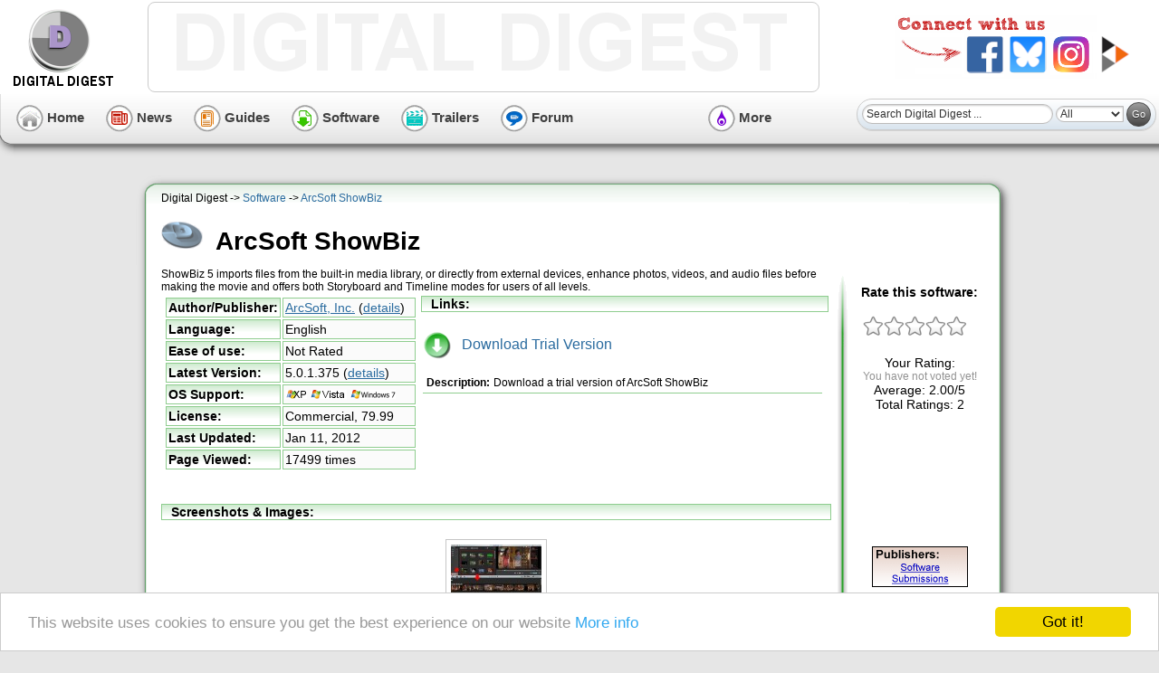

--- FILE ---
content_type: text/html; charset=UTF-8
request_url: https://www.digital-digest.com/software/arcsoft_showbiz.html
body_size: 22214
content:


<!DOCTYPE HTML PUBLIC "-//W3C//DTD HTML 4.01 Transitional//EN"
            "http://www.w3.org/TR/html4/loose.dtd">
<html>
<head>
<title>ArcSoft ShowBiz 5.0.1.375 | Software - Digital Digest</title>
<meta http-equiv="Content-Type" content="text/html; charset=utf-8">
<meta http-equiv="P3P" content='CP="ALL DSP COR CUR ADMi OUR STP ONL UNI INT DEM LOC"'>
<meta name="description" content="ShowBiz 5 imports files from the built-in media library, or directly from external devices, enhance photos, videos, and audio files before making the movie and offers both Storyboard and Timeline modes for users of all levels.">
<meta name="keywords" content="showbiz,videos,audio,timeline,photos,movie,storyboard,files,imports,offers,modes,users,arcsoft,directly,levels,enhance,external,making,library,devices">

<meta property="og:title" content="ArcSoft ShowBiz">
<meta property="og:type" content="article">
<meta property="og:url" content="https://www.digital-digest.com/software/arcsoft_showbiz.html">
<meta property="og:image" content="https://www.digital-digest.com/software/images/100w_arcsoft_showbiz_5_1_screenshot.jpg">
<meta property="og:site_name" content="Digital Digest">
<meta property="og:description" content="ShowBiz 5 imports files from the built-in media library, or directly from external devices, enhance photos, videos, and audio files before making the movie and offers both Storyboard and Timeline modes for users of all levels.">
<meta property="fb:app_id" content="135669166495457">
<link rel="canonical" href="https://www.digital-digest.com/software/arcsoft_showbiz.html">
<link type="text/css" rel="stylesheet" href="/min/f=themes/default/css/main_style.css,themes/default/css/new_wide2_software_style.css,themes/default/css/software_style.css,themes/default/css/jquery_ui_tabs.css,themes/default/css/jquery.fancybox-1.3.4.css">
<link rel="shortcut icon" href="/images/favicon.ico" type="image/x-icon">
<link rel="alternate" type="application/rss+xml" title="Digital Digest News RSS Feed" href="https://www.digital-digest.com/rss/rss.xml">


<!-- Begin Cookie Consent plugin by Silktide - http://silktide.com/cookieconsent -->
<script type="text/javascript">
    window.cookieconsent_options = {"message":"This website uses cookies to ensure you get the best experience on our website","dismiss":"Got it!","learnMore":"More info","link":"https://www.digital-digest.com/page.php?file=policy","theme":"light-bottom"};
</script>

<script type="text/javascript" src="//cdnjs.cloudflare.com/ajax/libs/cookieconsent2/1.0.9/cookieconsent.min.js"></script>
<!-- End Cookie Consent plugin -->


<script async src="https://pagead2.googlesyndication.com/pagead/js/adsbygoogle.js?client=ca-pub-3988837288340232"
     crossorigin="anonymous"></script>

</head>

<body>
<div id="fb-root"></div>
<script async defer crossorigin="anonymous" src="https://connect.facebook.net/en_US/sdk.js#xfbml=1&version=v3.2&appId=135669166495457&autoLogAppEvents=1"></script>

<table width="100%" border="0" cellpadding="0" cellspacing="0" class="pageHeader">
<tr>
<td valign="top" class="pageHeaderCell" colspan="2">
<table border="0" width="100%">
<tr>
<td class="pageHeaderLogo">
<a href="/index.php"><img src="https://static1.ddigest.com/images/logo.png"
alt="Digital Digest" title="Digital Digest Logo" border="0" width="125"
height="90" id="pageLogo"></a></td>
<td class="pageHeaderAds" valign="top"><div class="pageHeaderAd">
<!-- Conversant Media 728x90 LEADERBOARD CODE for Digital Digest -->
<script type="text/javascript">var vclk_options = {sid:9707,media_type:5,version:"1.4",secure:"on"};</script><script class="vclk_pub_code" type="text/javascript" src="https://secure.cdn.fastclick.net/js/adcodes/pubcode.min.js?sid=9707&media_type=5&version=1.4&exc=1"></script><noscript><a href="https://secure.fastclick.net/w/click.here?sid=9707&m=1&c=1" target="_blank"><img src="https://secure.fastclick.net/w/get.media?sid=9707&tp=5&d=s&c=1&vcm_acv=1.4" width="728" height="90" border="1"></a></noscript>
<!-- Conversant Media 728x90 LEADERBOARD CODE for Digital Digest -->
</div></td>
<td class="pageHeaderTopStuff">
<div align="right">
<ul id="socialConnects">
    <li id="sCfacebook"><a href="https://www.facebook.com/DDigest" title="Join us on our Facebook page"><span>Facebook</span></a></li>
    <li id="sCbluesky"><a href="https://bsky.app/profile/ddigest.bsky.social"><span>Bluesky</span></a></li>
    <li id="sCinstagram"><a href="https://www.instagram.com/digitaldigestnetwork/" title="Join us on our Instagram page"><span>Instagram</span></a></li>
    <li id="sCpeertube"><a href="https://trailers.ddigest.com/c/digital_digest_trailers/videos" title="Watch us on our PeerTube channel"><span>PeerTube</span></a></li>
</ul></div></td>
</tr>
</table>
</td>
</tr>
<tr>
<td valign="top" class="pageHeaderLBNew"><img src="/images/blank.gif" 
border="0" width="15" height="90" alt=""></td>
<td valign="top" class="pageHeaderBottomNew">
<table border="0" width="100%">
<tr>
<td class="topNavLinks" style="min-width: 760px;">
<span id="topNavLinksHome"><a href="/index.php"><img
src="https://static1.ddigest.com/themes/default/images_new/blank.gif"
border="0" alt="Home" title="Go to Home Page" 
width="50" height="50"> Home</a>&nbsp;&nbsp;&nbsp;&nbsp;&nbsp;</span>
<span id="topNavLinksNews"><a href="/news/index.php"><img
src="https://static1.ddigest.com/themes/default/images_new/blank.gif"
border="0" alt="News" title="Read Latest News" 
width="50" height="50"> News</a>&nbsp;&nbsp;&nbsp;&nbsp;&nbsp;</span>
<span id="topNavLinksGuides"><a href="/articles/index.php"><img
src="https://static1.ddigest.com/themes/default/images_new/blank.gif"
border="0" alt="Guides" title="Read Guides" 
width="50" height="50"> Guides</a>&nbsp;&nbsp;&nbsp;&nbsp;&nbsp;</span>
<span id="topNavLinksSoftware"><a href="/software/index.php"><img
src="https://static1.ddigest.com/themes/default/images_new/blank.gif"
border="0" alt="Software" title="Download Software" 
width="50" height="50"> Software</a>&nbsp;&nbsp;&nbsp;&nbsp;&nbsp;</span>
<span id="topNavLinksTrailers"><a href="/movies/index.php"><img
src="https://static1.ddigest.com/themes/default/images_new/blank.gif"
border="0" alt="Trailers" title="Download Trailers" 
width="50" height="50"> Trailers</a>&nbsp;&nbsp;&nbsp;&nbsp;&nbsp;</span>
<span id="topNavLinksForum"><a href="https://forum.digital-digest.com/"><img
src="https://static1.ddigest.com/themes/default/images_new/blank.gif"
border="0" alt="Forum" title="Discuss in our Forum" 
width="50" height="50"> Forum</a>&nbsp;&nbsp;&nbsp;&nbsp;&nbsp;</span></td>
<td class="topNavLinks">
<ul class="topNav_menu">
<li><span id="topNavLinksMore"><a href="#"><img
src="https://static1.ddigest.com/themes/default/images_new/blank.gif"
border="0" alt="More" title="More Links" 
width="50" height="50"> More</a></span><ul>
	<li> <a href="https://www.digital-digest.com/blog/DVDGuy/">Blog</a>
	<li> <a href="https://www.digital-digest.com/amazon_blu-ray/">Blu-ray Price Search</a></li>
	<li> <a href="https://www.firmwarehq.com/">Firmware Downloads</a></li>
	<li> <a href="https://www.digital-digest.com/top10.php">Top 10</a></li>		
</ul>
</li>
</ul>
</td>
<td class="pageHeaderSearch" style="min-width: 280px; width: 100%">
<div align="right">
<img src="/images/blank.gif" width="280" height="1" alt="" title=""
border="0"><br>
<form method="GET" action="https://www.digital-digest.com/search_action.php" target="_top" class="searchForm"><input type="text" name="keywords" size="20" class="searchBoxNew" value="Search Digital Digest ..." onfocus="if (this.value == 'Search Digital Digest ...') {this.value = '';}" onblur="if (this.value == '') {this.value = 'Search Digital Digest ...';}"> <select name="type" class="searchSelectBoxNew"><option value="all" SELECTED> All</option><option value="news"> News</option><option value="article"> Guides</option><option value="software"> Software</option><option value="blog"> Blog</option><option value="blu-ray"> Blu-ray</option><option value="forum"> Forum</option><option value="wiki"> Wiki</option></select> <input type="submit" value="Go" class="searchSubmitNew"></form></div>
</td>
</tr>
</table></td>
</tr>
</table>
<div itemscope itemtype="https://schema.org/SoftwareApplication">
<div align="center">
<table class="body" cellpadding="0" cellspacing="0">
<tr>
<td align="left" valign="top">
<table class="area1WideNew" cellpadding="0" cellspacing="0">
<tr>
<td class="area1HeaderWideNew">
<span class="header12">Digital Digest -&gt; <a href="index.php" class="header40">Software</a> -&gt; <a href="https://www.digital-digest.com/software/arcsoft_showbiz.html" class="header40"  itemprop="url">ArcSoft ShowBiz</a></span><br>
<h1 class="software_header40" itemprop="name">ArcSoft ShowBiz</h1></td>
</tr>
<tr>
<td class="area1WideNew" align="left">
<table border="0" class="area1WideTable" cellpadding="0" cellspacing="0">
<tr>
<td class="area1WideTableLeft" align="left" rowspan="2">
<div itemprop="description">ShowBiz 5 imports files from the built-in media library, or directly from external devices, enhance photos, videos, and audio files before making the movie and offers both Storyboard and Timeline modes for users of all levels.</div><table width="740">
<tr>
<td width="370" valign="top"><table class="softwareInfo" width="370">
<tr>
<td class="softwareInfoTitle">Author/Publisher:</td>
<td class="softwareInfoText"><span itemprop="author" itemscope itemtype="https://schema.org/Organization"><a href="http://www.arcsoft.com" itemprop="url" target="_blank"><span itemprop="name">ArcSoft, Inc.</span></a> (<a href="https://www.digital-digest.com/software/listbyauthor.php?pid=163378">details</a>)</span></td>
</tr>
<tr>
<td class="softwareInfoTitle">Language:</td>
<td class="softwareInfoText" itemprop="inLanguage">English</td>
</tr>
<tr>
<td class="softwareInfoTitle">Ease of use:</td>
<td class="softwareInfoText">Not Rated</td>
</tr>
<tr>
<td class="softwareInfoTitle">Latest Version:</td>
<td class="softwareInfoText"><span itemprop="softwareversion">5.0.1.375</span> (<a href="#tabs" id="tab-history-link">details</a>)</td>
</tr>
<tr>
<td class="softwareInfoTitle">OS Support:</td>
<td class="softwareInfoText"><img src="/images/oslist/winxp.gif" alt="Windows XP" title="Windows XP" border="0"> <img src="/images/oslist/vista.gif" alt="Windows Vista" title="Windows Vista" border="0"> <img src="/images/oslist/win7.gif" alt="Windows 7" title="Windows 7" border="0"> </td>
</tr>
<tr>
<td class="softwareInfoTitle">License:</td>
<td class="softwareInfoText"><span itemprop="offers" itemscope itemtype="https://schema.org/Offer">Commercial, <span itemprop="price">79.99</span><meta itemprop="priceCurrency" content=""></meta></span></td>
</tr>
<tr>
<td class="softwareInfoTitle">Last Updated:</td>
<td class="softwareInfoText"><time itemprop="dateUpdated" datetime="2012-01-11">Jan 11, 2012</time></td>
</tr>
<tr>
<td class="softwareInfoTitle">Page Viewed:</td>
<td class="softwareInfoText">17499 times</td>
</tr>
</table>
<link itemprop="SoftwareApplicationCategory" href="https://schema.org/MultimediaApplication" type="text/html"></link></td>
<td width="370" valign="top"><h4 class="header15" style="margin-top: 0px;">Links:</h4><table class="downloadTable">
<tr>
<td class="downloadInfo"><a href="https://downloads.ddigest-dl.com/software/download.php?sid=2285&amp;ssid=0&amp;did=1" class="titleLink"><img src="/images/software/download_icon.gif" alt="Download: Download Trial Version" title="Download: Download Trial Version" border="0" style="vertical-align: middle;"> &nbsp; Download Trial Version</a><br><br>
<table>
<tr>
<th class="downloadInfoTH"><strong>Description:</strong></th><td class="downloadInfoTD">Download a trial version of ArcSoft ShowBiz</td></tr>
</table></td>
</tr>
<tr>
<td><br></td><td><br></td></tr>
</table>
</td>
</tr>
</table><br>
<h4 class="header15">Screenshots &amp; Images:</h4>
<div class="softwareDescriptionSmall"><table border="0" width="700">
<tr>
<td align="center" valign="bottom" width="140"><a rel="screenshotgroup1" href="https://www.digital-digest.com/software/images/arcsoft_showbiz_5_1_screenshot.jpg" title="ArcSoft ShowBiz Screenshot" class="screenshot"><img src="https://www.digital-digest.com/software/images/100w_arcsoft_showbiz_5_1_screenshot.jpg" alt="Screenshot" title="ArcSoft ShowBiz: Screenshot" border="0" width="100" itemprop="image"></a></td>
</tr>
</table>
</div>
<a name="tabs" id="tabs"></a><div id="pagetabs">
<ul id="tabslist">
<li id="tab_details"><a href="#tab-details">Details</a></li>
<li id="tab_links"><a href="#tab-links">Links</a></li>
<li id="tab_ratings"><a href="/software/software_discuss.php?sid=2285">Comments</a></li>
<li id="tab_history"><a href="#tab-history">History</a></li>
<li id="tab_tools"><a href="/software/software_tools.php?sid=2285&amp;ssid=0">Tools</a></li>
</ul>
<div class="tabBody">
<div id="tab-details"><h4 class="header15">Description:</h4>
<div class="softwareDescription"><p>ShowBiz 5 creates and edits videos like a pro! <br /> <br /> Here are some powerful features:<br /> <br /> 1. Integrated video editing tools<br /> Perfect each frame in your movie.<br /> Add effects, texts, transitions, titles, or even narration to make your movie a masterpiece.<br /> Adjust colors by changing the hue, saturation, brightness, and contrast.<br /> Apply the Anti-Shaking tool for smoother playback.<br /> Use the Denoi&nbsp;se tool to reduce the noise level in a video.<br /> Use Rotate &amp;&nbsp;Flip to correct position and Crop &amp;&nbsp;Trim to get rid of unwanted parts.<br /> <br /> 2. Storyboard and Timeline mode<br /> ShowBiz 5 includes both a Storyboard and Timeline mode.<br /> Arrange the clips and photos, add a transition, drop in cool effects and music in Storyboard mode.<br /> Stretch the Timeline to add effects and audio at a precise point.<br /> Hide a track to focus on a specific layer and&nbsp;mute the audio in Timeline mode.<br /> Adjustable screen and thumbnails allows for easy viewing of multiple tracks and your source files.<br /> <br /> 3. 3D creation and sharing<br /> Create and edit 3D images captured from your 3D cameras, camcorders, or twin-lens web cams<br /> Supports left-right, top-bottom, and red-cyan formats.<br /> Share your final movie by uploading to a YouTube 3D channel.<br /> Export as a 3D file, or write to a DVD/AVCHD/Blu-ray disc.<br /> <br /> 4. Perfect the soundtrack with audio editing<br /> Gives you the tools to perfect your movie by adding a superb soundtrack.<br /> Compose your ideal soundtrack using multiple audio tracks.<br /> Fade out music as your voice-over track fades in.<br /> Increase the audio playback speed, and adjust the volume, incrementally.</p></div>
<div align="center"><!-- Digital_Digest_Software_Page_468 -->
<script type='text/javascript'>
GA_googleFillSlot("Digital_Digest_Software_Page_468");
</script></div><br><br><a name="category"></a>
<h4 class="header15">Categories:</h4>
<div class="softwareDescriptionSmall"><strong>Main Categories:</strong> <a href="https://www.digital-digest.com/software/topcategory-1.html">DVD/SVCD/VCD (MPEG-1/2)</a>, <a href="https://www.digital-digest.com/software/topcategory-9.html">Edit</a>, <a href="https://www.digital-digest.com/software/topcategory-6.html">MPEG-4 (ASF/WMV, QuickTime, Real, VC-1, H.264 ...)</a><br>
<strong>Sub Categories:</strong><ul>
<li type="square"> <a href="https://www.digital-digest.com/software/category-13.html">Video Editors (and Cutters and Joiners)</a> -&gt; <a href="https://www.digital-digest.com/software/category-66.html">MPEG-1 (VCD) Editors</a><br>
<li type="square"> <a href="https://www.digital-digest.com/software/category-13.html">Video Editors (and Cutters and Joiners)</a> -&gt; <a href="https://www.digital-digest.com/software/category-67.html">MPEG-2 (SVCD, DVD) Editors</a><br>
<li type="square"> <a href="https://www.digital-digest.com/software/category-13.html">Video Editors (and Cutters and Joiners)</a> -&gt; <a href="https://www.digital-digest.com/software/category-68.html">MPEG-4 (AVC/H.264) Editors</a></ul>
</div>
<a name="compatibility"></a>
<h4 class="header15">OS Compatibility:</h4>
<div class="softwareDescription"><span itemprop="operatingSystems">Windows XP/Windows Vista/Windows 7</span></div>
</div>
<div id="tab-links"><a name="downloads" id="downloads"></a><h4 class="header15">Downloads &amp; Links:</h4>
<div class="softwareDescription"><table class="downloadTableWide">
<tr>
<td class="downloadInfo"><a href="https://downloads.ddigest-dl.com/software/download.php?sid=2285&amp;ssid=0&amp;did=1" class="titleLink"><img src="/images/software/download_icon.gif" alt="Download: Download Trial Version" title="Download: Download Trial Version" border="0" style="vertical-align: middle;"> &nbsp; Download Trial Version</a><br><br>
<table>
<tr>
<th class="downloadInfoTH"><strong>Description:</strong></th><td class="downloadInfoTD">Download a trial version of ArcSoft ShowBiz</td></tr>
<tr>
<th class="downloadInfoTH"><strong>Size:</strong></th><td class="downloadInfoTD">108.19 MB</td></tr>
</table></td>
</tr>
<tr>
<td><br></td><td><br></td></tr>
</table>
</div>
</div>
<div id="tab-history"><a name="version"></a>
<h4 class="header15">Revision History:</h4>
<div class="softwareDescription" itemprop="versionChanges"><a name="1"></a><strong>Version 5.0.1.375</strong><ul>
<li> <u>Release Date:</u> Jan 11, 2012
</ul>
</div>
</div>
</div>
</div>
</td>
<td class="area1WideTableMiddleTop" align="left">
<img src="/images/blank.gif" width="25" height="75" alt="">
</td>
<td class="area1WideTableRight" align="left" rowspan="2">
<div itemprop="aggregateRating" itemscope itemtype="https://schema.org/aggregaterating"><div class="star-rating-wrap" align="center">
<h4>Rate this software:</h4>
<div id="star-rating" class="star-rating">
        <a href="#">
            <span id="star1" class="star-grey" title="1">&nbsp;</span>
        </a>
        <a href="#" >
            <span id="star2" class="star-grey" title="2">&nbsp;</span>
        </a>
        <a href="#" >
            <span id="star3" class="star-grey" title="3">&nbsp;</span>
        </a>
        <a href="#" >
            <span id="star4" class="star-grey" title="4">&nbsp;</span>
        </a>
        <a href="#" >
            <span id="star5" class="star-grey" title="5">&nbsp;</span>
        </a>
    </div>
<p>
        Your Rating: <span id="star-yours"><br>
<span class="star-no-rating">You have not voted yet!</span></span><br>

        Average: <span id="star-avg"><span itemprop="ratingValue">2.00</span>/<span itemprop="bestRating">5</span></span><br>

        Total Ratings: <span id="votes" itemprop="ratingCount">2</span>
    </p><p id="star-msg" class="star-message">&nbsp;</p>
    </div></div><div align="center"><iframe src="https://www.facebook.com/plugins/like.php?href=https%3A%2F%2Fwww.digital-digest.com%2Fsoftware%2Farcsoft_showbiz.html&amp;send=true&amp;layout=box_count&amp;width=60&amp;show_faces=false&amp;action=recommend&amp;colorscheme=light&amp;font=arial&amp;height=80" scrolling="no" frameborder="0" style="border:none; overflow:hidden; width:90px; height:80px;" allowTransparency="true"></iframe></div><br>
<br><div align="center"><a href="https://www.digital-digest.com/page.php?file=submit"><img src="https://www.digital-digest.com/images/submissions/submit.gif" alt="Software Submissions" title="Software Submissions" border="0"></a></div><br><br>
<br>
<div align="center">
<!-- Conversant Media 120x600 SKYSCRAPER CODE for Digital Digest -->
<script type="text/javascript">var vclk_options = {sid:9707,media_id:3,media_type:3,version:"1.4",secure:"on"};</script><script class="vclk_pub_code" type="text/javascript" src="https://secure.cdn.fastclick.net/js/adcodes/pubcode.min.js?sid=9707&media_id=3&media_type=3&version=1.4&exc=1"></script><noscript><a href="https://secure.fastclick.net/w/click.here?sid=9707&m=3&c=1" target="_blank"><img src="https://secure.fastclick.net/w/get.media?sid=9707&m=3&tp=3&d=s&c=1&vcm_acv=1.4" width="120" height="600" border="1"></a></noscript>
<!-- Conversant Media 120x600 SKYSCRAPER CODE for Digital Digest -->
</div>
</td>
</tr>
<tr>
<td class="area1WideTableMiddle" align="left">
<img src="/images/blank.gif" width="25" height="1" alt="">
</td>
</tr>
<tr>
<td>&nbsp;</td>
<td class="area1WideTableMiddleBottom" align="left">
<img src="/images/blank.gif" width="25" height="75" alt="">
</td>
<td>&nbsp;</td>
</tr>
</table>
</td>
</tr>
<tr>
<td class="area1FooterWideNew"><img src="/images/blank.gif" width="980" height="60" alt=""></td>
</tr>
</table>
</td>

</tr>
<tr>
<td class="footer">
<p class="disclaimer">
<a href="https://www.digital-digest.com/page.php?file=about" title="About Digital
Digest">About Digital Digest</a> | 
<a href="https://www.digital-digest.com/help.php" title="Help">Help</a> | 
<a href="https://www.digital-digest.com/page.php?file=policy" title="Privacy">Privacy</a> | 
<a href="https://www.digital-digest.com/page.php?file=submit"
title="Submissions">Submissions</a> | 
<a href="https://www.digital-digest.com/sitemap.php" title="Sitemap">Sitemap</a>
</p>

<p class="disclaimer">&copy; Copyright 1999-2025 Digital Digest. Duplication of links or content is strictly prohibited.</p>
</td>
</tr>
</table>
</div>
</div><script type="text/javascript" src="https://ajax.googleapis.com/ajax/libs/jquery/1.5/jquery.min.js"></script>
<script type="text/javascript" src="https://ajax.googleapis.com/ajax/libs/jqueryui/1.8/jquery-ui.min.js"></script>
<script type="text/javascript" src="/min/f=functions/functions.js,functions/software_jquery.js,functions/jquery.fancybox-1.3.4.pack.js,functions/jquery.mousewheel-3.0.4.pack.js"></script><script type="text/javascript" src="/functions/jquery_ratings.php?softwareid=2285&amp;average=2&amp;halfstar=0"></script>    
<!-- Google tag (gtag.js) -->
<script async src="https://www.googletagmanager.com/gtag/js?id=G-HN703RVWCQ"></script>
<script>
  window.dataLayer = window.dataLayer || [];
  function gtag(){dataLayer.push(arguments);}
  gtag('js', new Date());

  gtag('config', 'G-HN703RVWCQ');
</script>

</body>
</html>


--- FILE ---
content_type: text/html; charset=utf-8
request_url: https://www.google.com/recaptcha/api2/aframe
body_size: 268
content:
<!DOCTYPE HTML><html><head><meta http-equiv="content-type" content="text/html; charset=UTF-8"></head><body><script nonce="w7qwHCjm69ZvH_lrGzpmLg">/** Anti-fraud and anti-abuse applications only. See google.com/recaptcha */ try{var clients={'sodar':'https://pagead2.googlesyndication.com/pagead/sodar?'};window.addEventListener("message",function(a){try{if(a.source===window.parent){var b=JSON.parse(a.data);var c=clients[b['id']];if(c){var d=document.createElement('img');d.src=c+b['params']+'&rc='+(localStorage.getItem("rc::a")?sessionStorage.getItem("rc::b"):"");window.document.body.appendChild(d);sessionStorage.setItem("rc::e",parseInt(sessionStorage.getItem("rc::e")||0)+1);localStorage.setItem("rc::h",'1768420821570');}}}catch(b){}});window.parent.postMessage("_grecaptcha_ready", "*");}catch(b){}</script></body></html>